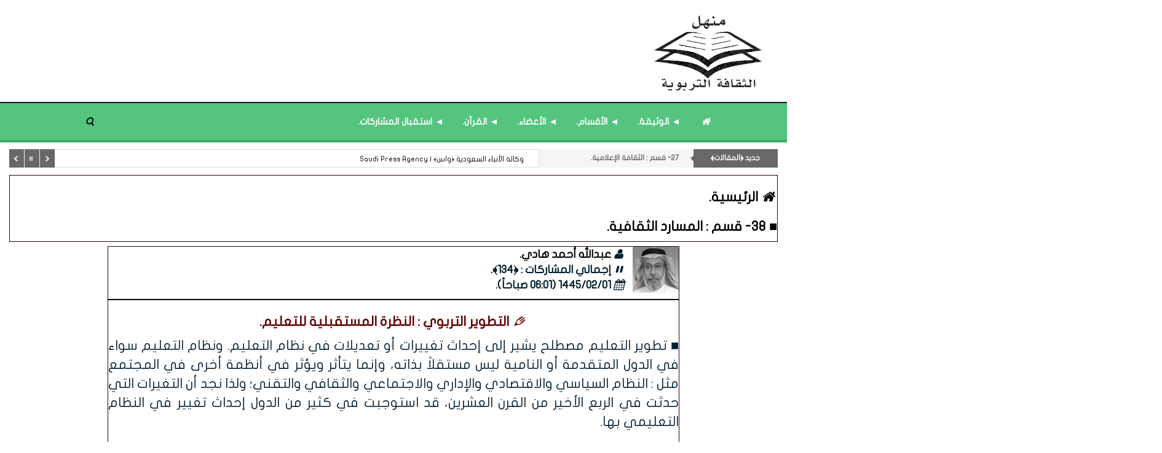

--- FILE ---
content_type: text/html; charset=UTF-8
request_url: https://www.manhal.net/art/s/21717
body_size: 5307
content:
<!DOCTYPE html>
<html dir="rtl" lang="ar-sa">
<head>
<link rel="pingback" href="https://www.manhal.net/xmlrpc.php" /><meta http-equiv="Content-Type" content="text/html; charset=utf-8">
<title>التطوير التربوي : النظرة المستقبلية للتعليم. - منهل الثقافة التربوية</title>
<!--<base href="https://www.manhal.net/">-->
<meta charset="UTF-8">
<meta http-equiv="X-UA-Compatible" content="IE=edge">
<meta name="viewport" content="width=device-width, initial-scale=1">
<meta name="generator" content="Dimofinf CMS v5.0.0">
<meta name="keywords" content="التطوير,التربوي,,,النظرة,المستقبلية,للتعليم,">
<meta name="description" content="■ تطوير التعليم مصطلح يشير إلى إحداث تغييرات أو تعديلات في نظام التعليم. ونظام التعليم سواء في الدول المتقدمة أو النامية ليس مستقلاً بذاته، وإنما يتأثر ويؤ..">
<meta name="viewport" content="width=device-width, initial-scale=1, maximum-scale=1, user-scalable=0">
<meta property="og:description" content="■ تطوير التعليم مصطلح يشير إلى إحداث تغييرات أو تعديلات في نظام التعليم. ونظام التعليم سواء في الدول المتقدمة أو النامية ليس مستقلاً بذاته، وإنما يتأثر ويؤ..">
<meta property="og:site_name" content="منهل الثقافة التربوية">
<meta property="og:url" content="https%3A%2F%2Fwww.manhal.net%2Fart%2Fs%2F21717"/>
<meta property="og:title" content="التطوير التربوي : النظرة المستقبلية للتعليم. - منهل الثقافة التربوية">
<meta content="https://www.manhal.net/contents/userpic/649.jpg" property='og:image' />
<meta content="https://www.manhal.net/contents/userpic/649.jpg" name='twitter:image' />
<link id="favicon" rel="shortcut icon" href="https://www.manhal.net/contents/settings/favicon.ico">
<link rel="stylesheet" href="https://www.manhal.net/contents/cache/jscss/mamlaka/dimofinf_article_c_5.css">
<link rel="stylesheet" href="https://www.manhal.net/contents/cache/jscss/mamlaka/dimofinfplugins_article_c_5.css">


<!--[if lt IE 9]>
<script src="https://oss.maxcdn.com/html5shiv/3.7.2/html5shiv.min.js"></script>
<script src="https://oss.maxcdn.com/respond/1.4.2/respond.min.js"></script>
<script src="https://cdnjs.cloudflare.com/ajax/libs/modernizr/2.8.3/modernizr.js"></script>
<![endif]-->
<style type="text/css">
</style>
<script type="text/javascript">
var deviceType="c",activemodules=["article"],action="",this_script="article",token_value="guest",sessionurl_js="s=0fd9be674808b3a4142132c2570edc4d&",userinfoid=0,pluginname="﴿المقالات﴾";
</script>
<script type="text/javascript">
var livemode_status=false;
</script>





<script type="text/javascript" src="https://www.manhal.net/contents/cache/jscss/mamlaka/dimofinf_article_c_5.js"></script>
<script type="text/javascript" src="https://www.manhal.net/contents/cache/jscss/mamlaka/dimofinfextra_article_c_5.js" defer="defer"></script>
<script type="text/javascript" src="https://www.manhal.net/contents/cache/jscss/mamlaka/prism_article_c_5.js" defer="defer"></script>
<script type="text/javascript" src="https://www.manhal.net/contents/cache/jscss/mamlaka/whatsapp_article_c_5.js" defer="defer"></script>
<script type="text/javascript" src="https://www.manhal.net/contents/cache/jscss/mamlaka/smarticker_article_c_5.js" defer="defer"></script>


</div><script>if(lang_direction=="rtl"){ var langtype_rtl =true; }else{ var langtype_rtl =false;} </script>



<script>
$(function() {
// Check the initial Poistion of the Sticky Header
$(window).scroll(function() {
var menu_top = $("#header").outerHeight();
if($(window).scrollTop() > menu_top){
$(".menu_box").addClass("menu-scroll").css("top", "0");
$(".Dim_Search").addClass("search-scroll");
}
else{
$(".menu_box").removeClass("menu-scroll").css("top", "auto");
$(".Dim_Search").removeClass("search-scroll");
}
});
});
</script>
<script type="text/javascript">
if( typeof wabtn4fg === "undefined") {
wabtn4fg=1;
h=document.head||document.getElementsByTagName("head")[0];
s=document.createElement("script");
s.type="text/javascript";
s.src="https://www.manhal.net/style.php?js=whatsapp/js/whatsapp-button.js&module=whatsapp";
h.appendChild(s);
}
</script>
<script type="text/javascript">
</script>
</head>
<body>

<header>
<div class="page">  
<div id="header">
<div class="dimcontainer">
<div id="DimModal" class="modal fade modal-d2">
<div class="modal-dialog">
<div class="modal-content">
<div class="modal-header">
<button type="button" class="close pull-left" data-dismiss="modal" aria-hidden="true">&times;</button>
<h4 id="DimModalLabel" class="inline"></h4> <p id="DimModalLabel2" class="inline"></p>
</div>
<div id="DimModalMsg"></div>
<div class="modal-body"></div>
<div class="modal-footer"></div>
</div>
</div>
</div>
<div id="DimErrorBox" class="dimalert alert alert-warning fade in hidemsg">
<button type="button" class="close" onclick="hideError();">×</button>
<h1 class="alert-heading"></h1>
<p class="errormsg"></p>
</div>
<div id="DimSuccessBox" class="dimalert alert alert-success fade in hidemsg text-center">
<div class="close" onclick="hideSuccess();">×</div>
<p class="successmsg text-center"></p>
<div id="redirecturl" class="hidemsg text-center">
<i class="dimf-spin6 animate-spin"></i>
<a href="" class="redirecturlhref normal" >
اضغط هنا إن لم يقم المتصفح بتحويلك آليًا.</a>
</div>
</div>
<div id="validatorbox" class="hidemsg">
<div class="validatorbox cursor" onclick="hideValidate(this,'');">
<div class="tip-right"></div>
<ul>
<li class="validclose">×</li>
<li class="validmsg"></li>
</ul>
</div>
</div>
<div id="DimQtemp" class="editor_hide absolute"></div>
<div class="header-details col-xs-0 col-sm-0 col-md-0">
<ul class="details-list">

</a>
</li>
</ul>
</div>
<div class="clearfix logo">
<div class=" nopadding col-xs-12 col-sm-12 col-md-12 col-lg-12  header_logo_zone  pull-center" >
<div class=" col-xs-12 col-sm-12 col-md-12 col-lg-12 ">
<div class="logopic">
<a href='https://www.manhal.net/' title="منهل الثقافة التربوية">
<img src="https://www.manhal.net/styles/mamlaka/img/logo_0.png" alt="">
</a>
</div>
</div>
</div>
<div class="clear"></div>
</div>
</div>
</div>

<div class="clear"></div>
</div>
</header>
<div class="cwraper dimcontainer">
<div class=" nopadding col-xs-12 col-sm-12 col-md-12 col-lg-12  header_zone " >
<div class="nop  col-xs-12 col-sm-12 col-md-12 col-lg-12 ">
<div class="menu_box">
<div id="main-nav" class='main-nav '>
<div class="dimcontainer box_width">
<div class="clearfix">
<div id="Dim_Menu_id" class="col-xs-12 col-sm-12 col-md-12 nomp">
<!-- Nav -->
<nav class="navbar navbar-default">
<div class="container-fluid nop">
<div class="clearfix">
<button type="button" class="navbar-toggle" data-toggle="collapse" data-target="" id="menu-toggle-btn">
<span class="sr-only">Toggle navigation</span>
<span class="icon-bar"></span>
<span class="icon-bar"></span>
<span class="icon-bar"></span>
</button>
<i class="dimf-search-8 menu-search-icon" id="main-menu-search-icon"></i>
</div>
<div id="menu-container">
<div class="collapse navbar-collapse nop" id="MainNav-collapse">
<div class="main-menu-list">
<span class="menu-close-btn">
<span aria-hidden="true">&times;</span>
</span>
												<ul class="nav navbar-nav nav navbar-nav col-xs-12 col-sm-12 col-md-10" >
													<li class="list-nav  item1">
<a href='https://www.manhal.net/' target="_blank"> <i class="dimf-home"></i></a>
</li>
													<li class="list-nav  item2">
<a href='https://www.manhal.net/art/s/2038' target="_blank">◄ الوثيقة.</a>
</li>
													<li class="list-nav  item3">
<a href='https://www.manhal.net/art/l' target="_blank">◄ الأقسام.</a>
</li>
													<li class="list-nav  item4">
<a href='https://www.manhal.net/art/s/1205' target="_blank">◄ الأعضاء.</a>
</li>
													<li class="list-nav  item5">
<a href='https://www.manhal.net/art/s/17884' target="_blank">◄ القرآن.</a>
</li>
													<li class="list-nav  item6">
<a href='https://www.manhal.net/mailbox/newmail/1' target="_blank">◄ استقبال المشاركات.</a>
</li>
<li class="list-nav menu-search-btn">
<i class="dimf-search-8 menu-search-icon"></i>
</li>
												</ul>
											</div>
<div class="main-menu-list-bg"></div>
</div>
</div>
</div>
</nav>
<!-- End Nav -->
</div>
<div class="clear"></div>
</div>
</div>
</div>
	
</div>
</div><div class=" col-xs-12 col-sm-12 col-md-12 col-lg-12 ">
<div class="col-xs-12 col-sm-12 col-md-10 search-cont">
<div class="Dim_Search dim_search_container_overlay">
<div class="navbar-form nop Dim_srsh_bx">
<div id="search">
<form action="https://www.manhal.net/search.php?action=startsearch" method="post" class="form-search">
                            <input type="hidden" value="0fd9be674808b3a4142132c2570edc4d" name="s">
                            <input type="hidden" value="guest" name="token">
<input type="hidden" name="searchin" value="article" />
<div class="input-group">
<input type="text" class="form-control noshadow" name="keyword" id="searchInput" data-provide="typeahead" autocomplete="off" placeholder="بحث...">
<div class="srch-ctrl">
<div class="inlineblock">
<button type="button" name="relsearchin" class="btn dropdown-toggle" data-toggle="dropdown">
<i class="dimf-align-justify dimf-buffer"></i>
<span class="searchin"></span>
</button>
<ul id="searchul" class="dropdown-menu">
									<li data-value="profile" data-name="الأعضاء">
<a class="cursor">الأعضاء</a>
</li>
									<li data-value="article" data-name="﴿المقالات﴾">
<a class="cursor">﴿المقالات﴾</a>
</li>
								</ul>
</div>
</div>
<div class="Dim_SRCH_Sudgst">
<ul class="dropdown-menu typeahead"></ul>
</div>
</div>
</form>
</div>
</div>
	</div>
</div>
<script>
$(".menu-search-icon").click(function(){
$(".Dim_Search").slideToggle(150);
});
</script>
</div><div class=" col-xs-12 col-sm-12 col-md-12 col-lg-12 ">

<div id="dim_tricker" class="remove">
	<div class="dimticker_article tickers">
<ul>
			<li data-subcategory="38- قسم : المسارد الثقافية." data-category="جديد ﴿المقالات﴾">
<a href="https://www.manhal.net/art/s/16081">القراءة الموجهة : القراءة الموجهة التربوية.</a>
</li>
			<li data-subcategory="▼قائمة محدثة : أحدث المشاركات ﴿مُختارات﴾." data-category="جديد ﴿المقالات﴾">
<a href="https://www.manhal.net/art/s/22669">الإعلان الخاص بحقوق المعوقين - 09 ديسمبر 1975</a>
</li>
			<li data-subcategory="▼قائمة محدثة : أحدث المشاركات ﴿مُختارات﴾." data-category="جديد ﴿المقالات﴾">
<a href="https://www.manhal.net/art/s/22312">في المواد الإسلامية : معرِفةُ اللهِ.</a>
</li>
			<li data-subcategory="▼قائمة محدثة : أحدث المشاركات ﴿مُختارات﴾." data-category="جديد ﴿المقالات﴾">
<a href="https://www.manhal.net/art/s/21087">مجدليات : نفس العفيف.</a>
</li>
			<li data-subcategory="▼قائمة مثبتة : ﴿الأقسام - المواد﴾." data-category="جديد ﴿المقالات﴾">
<a href="https://www.manhal.net/art/s/14225">⧩ قائمة : المشاركات الأكثر قراءة.</a>
</li>
			<li data-subcategory="38- قسم : المسارد الثقافية." data-category="جديد ﴿المقالات﴾">
<a href="https://www.manhal.net/art/s/511">الاجتماع التربوي.</a>
</li>
			<li data-subcategory="27- قسم : الثقافة الإعلامية." data-category="جديد ﴿المقالات﴾">
<a href="https://www.manhal.net/art/s/4572">وكالة الأنباء السعودية ﴿واس﴾ | Saudi Press Agency</a>
</li>
			<li data-subcategory="▼قائمة محدثة : حديث الشهر ﴿مُختارات﴾." data-category="جديد ﴿المقالات﴾">
<a href="https://www.manhal.net/art/s/795">حديث الشهر : التقويم الهجري - شعبان.</a>
</li>
			<li data-subcategory="04- قسم : الثقافة اللغوية." data-category="جديد ﴿المقالات﴾">
<a href="https://www.manhal.net/art/s/44">مصطلح ما الفرق بين : - الفروق اللغوية ﴿أبو هلال العسكري﴾.</a>
</li>
			<li data-subcategory="▼قائمة محدثة : أحدث المشاركات ﴿مُختارات﴾." data-category="جديد ﴿المقالات﴾">
<a href="https://www.manhal.net/art/s/25250">تحرير القول في جريان الربا في الأوراق النقدية والرد على شبهات المخالفين.</a>
</li>
		</ul>
</div>
<script type="text/javascript">
var srounded,
sshuffle,
t_rounded='',
t_shuffle='1';
(t_rounded == 1)? srounded=true: srounded=false;
(t_shuffle == 1)? sshuffle=true: sshuffle=false;
jQuery(function($) {
$("#dim_tricker").fadeIn();
$('.dimticker_article').smarticker({
controllerType:2,
theme:1,
animation:'fade',
speed:'',
pausetime:5000,
shadow:false,
googleFont:false,
rounded:srounded,
shuffle:sshuffle,
direction:'rtl'
});
});
//removed empty ticker
$(".dimticker_article").each(function() {
if($(".dimticker_article ul li").length == 0) {
$(".dimticker_article").remove();
}
});
</script>
</div>
</div>
</div>
<script type="text/javascript">
$(function(){
$('.showtool').click(function () {
$('#dimdialog').removeClass('editor_hide');
});
/* Side bar scroll */
$(".side-bar").mCustomScrollbar({
theme: "dark",
scrollInertia: 100,
scrollButtons: {enable: true},
mouseWheel: {scrollAmount: 200}
});
if ( !$.trim( $('.Dim_Search').html() ).length ) {
$('.search-icon').addClass('remove');
}
});
$('span[data-toggle="tooltip"]').tooltip();
$('i[data-toggle="tooltip"]').tooltip();
            
</script>
<div id="zonescontainer" class="clearfix" itemscope="itemscope" itemtype="http://schema.org/Article">
<div class=" nopadding col-xs-12 col-sm-12 col-md-12 col-lg-12  zone_1 " ><div class=" col-xs-12 col-sm-12 col-md-12 col-lg-12 ">
<div class="widget anno">
<h1><a href='https://www.manhal.net' itemprop="url"><i class="dimf-home"></i>الرئيسية.</a>
			<a href='https://www.manhal.net/art/l/798' itemprop="url"><h1>■ 38- قسم : المسارد الثقافية.</a></h1>
<div align="center">
<div class="xxsmall">  
  </div>
</ul>
<div class="clear"></div>
</div></div>
</div>		
<div class="clear"></div>
</div>
<div class="dimcontainer">
<div class=" nopadding col-xs-12 col-sm-12 col-md-12 col-lg-12  footer_zone " >
<div class=" col-xs-9 col-sm-9 col-md-9 col-lg-9  pull-center clear-both">
<div class="widget">

<div id="replaceme-1" class="article_show" itemscope="itemscope" itemtype="http://schema.org/Article">
					<div class="show-fixed-bar">
<div>
<div class="widget anno">
<div class="fontsize-hover list relative">
<div class="data-show article-author">
<div class="cont-img pull-right grid-margin-left">
<img class="img-md" src='https://www.manhal.net/contents/userpic/649.jpg' alt='عبدالله أحمد هادي' title='عبدالله أحمد هادي'>
</div>
</div>
<div class="xlarge">
<span class="blue bold spanprevtitle prev_ph">
<i class="dimf-user"></i><a class="xlarge" href='https://www.manhal.net/profile/649'><span class=>عبدالله أحمد هادي.</span></a><span class="separator"></span>
<br/>
<i data-fip-value="dimf-pause-2" class="dimf-pause-2"></i>إجمالي المشاركات : ﴿134﴾.
<br/>
<i data-fip-value="dimf-calendar" class="dimf-calendar"></i></a><span>1445/02/01 (06:01 صباحاً)</span><span class="titlemodule"></span>.</a>
</div>
<span class="sperate"></span>
<div align="center">
<h1>
<span class="red bold spanprevtitle prev_ph"><i data-fip-value="dimf-pencil-alt-1" class="dimf-pencil-alt-1"></i>التطوير التربوي : النظرة المستقبلية للتعليم.</h1>
</div>

<div class="xxsmall"><div align="justify"><span class="darkblue spanprevtitle prev_ph">■ تطوير التعليم مصطلح يشير إلى إحداث تغييرات أو تعديلات في نظام التعليم. ونظام التعليم سواء في الدول المتقدمة أو النامية ليس مستقلاً بذاته، وإنما يتأثر ويؤثر في أنظمة أخرى في المجتمع مثل : النظام السياسي والاقتصادي والإداري والاجتماعي والثقافي والتقني؛ ولذا نجد أن التغيرات التي حدثت في الربع الأخير من القرن العشرين، قد استوجبت في كثير من الدول إحداث تغيير في النظام التعليمي بها.<br />
<br />
● تُستخدم في الإشارة إلى التغييرات التي تحدث في النظام التعليمي ثلاثة مصطلحات :<br />
• إصلاح التعليم.<br />
• تطوير التعليم.<br />
• إعادة بناء التعليم.<br />
<b><img id="image_371904890" class="magnify" src="https://www.manhal.net/123/Signw.png" title="image" alt="image" /><a  data-dim='elink'  href="http://www.manhal.net/art/s/3490" target="_blank" rel="nofollow"> المنهج الإلكتروني</a>.</b></div>
</article>

</div></div>
</div></div>
    </div>
</div>
</div>
</div>
<footer id="footer" class="clear">
<div class="footerparent">
<div class="dimcontainer clearfix">
<div class="col-xs-12 col-md-10 mx-auto">
<div class=" nopadding col-xs-12 col-sm-12 col-md-12 col-lg-12  footer_nav_zone  pull-center" >
<div class="dontdragme  col-xs-2 col-sm-2 col-md-2 col-lg-2 ">
</div>
</div>
</div>
</div>
</div>
<div class="footer-bottom">
<div class='col-xs-12 col-sm-10 pull-center footer-copyrights-cont'>
■ انطلاق منتدى منهل الثقافة التربوية: يوم الأربعاء المصادف غرة شهر محرم 1429هـ، الموافق التاسع من يناير 2008م.
<br/>
■ المواد المنشورة في مَنْهَل تعبر عن رأي كاتبها. ويحق للقارئ الاستفادة من محتوياته في الاستخدام الشخصي مع ذكر المصدر. مُعظَم المقالات أعيد ترتيب نشرها ليتوافق مع الفهرسة الزمنية للقسم.
</div>
<div><span id="">Powered by <a title="Powered by Dimofinf CMS" href="https://www.dimofinf.net" target="_blank">Dimofinf CMS</a> v5.0.0<br />Copyright<sup>&copy;</sup> Dimensions Of Information.</span><br /></div>
</div>
</div>
<div class="clear"></div>
</footer>
<div id="to_top">
<i class="dimf-up-open"></i>
</div>

<script type="text/javascript">
$(function(){
$(".dim_f_B").theiaStickySidebar();
});
</script>
</body>
</html>
<span class="m50 hr"></span>